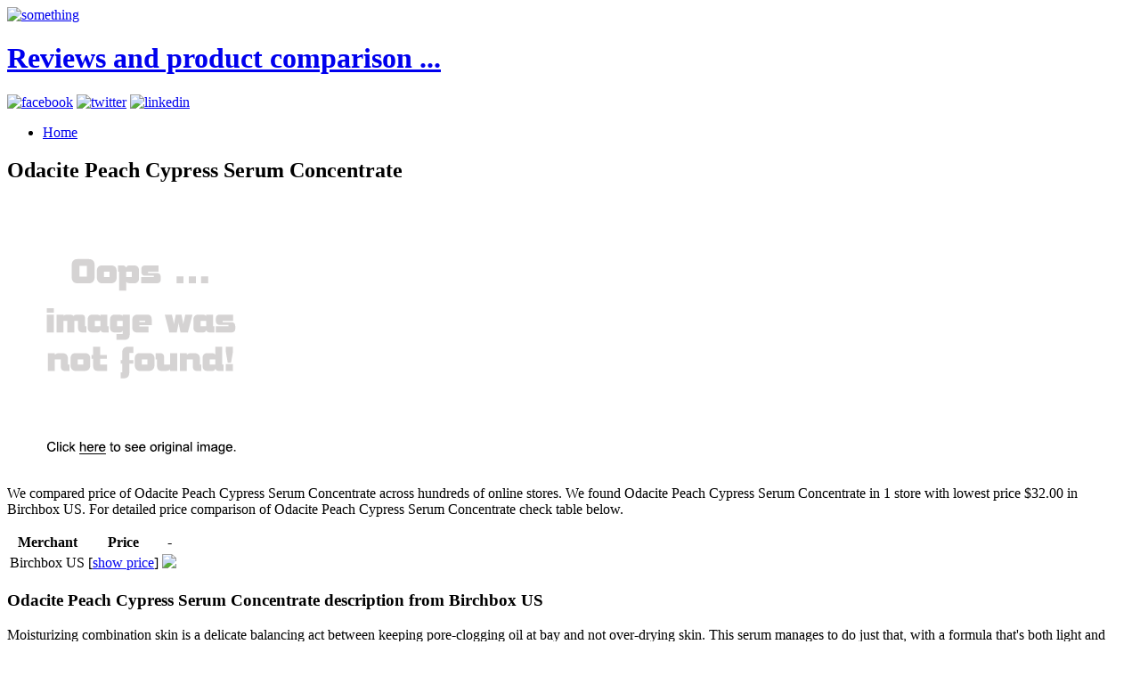

--- FILE ---
content_type: text/html; charset=utf-8
request_url: https://freecoupons14.netlify.app/odacite-peach-cypress-serum-concentrate-73cfa699ddc9f3d31cc5a16e7b6dc3f3.html
body_size: 2919
content:
<!DOCTYPE html><html lang="en-US"><head> <meta charset="UTF-8"> <meta name="viewport" content="width=device-width, minimum-scale=1.0, maximum-scale=1.0"> <meta name="robots" content="index,follow"> <title>LOWEST PRICE Odacite Peach Cypress Serum Concentrate</title> <link rel="stylesheet" href="http://freecoupons14.netlify.com/css/inuit.css"> <link rel="stylesheet" href="http://freecoupons14.netlify.com/css/fluid-grid16-1100px.css"> <link rel="stylesheet" href="http://freecoupons14.netlify.com/css/eve-styles.css"> <link rel="shortcut icon" href="http://freecoupons14.netlify.com/icon.png"> <link rel="apple-touch-icon-precomposed" href="http://freecoupons14.netlify.com/img/icon.png"> <link rel="canonical" href="http://freecoupons14.netlify.com/odacite-peach-cypress-serum-concentrate-73cfa699ddc9f3d31cc5a16e7b6dc3f3.html">  <!--
local fallback for JQuery-->   </head> <!--
===============================================================  Logo, social and menu =====================================================================================--> <body> <div class="wrapper"> <a href="http://freecoupons14.netlify.com/" id="logo"> <img src="http://freecoupons14.netlify.com/img/logo.png" alt="something"> <h1 class="accessibility">Reviews and product comparison ...</h1> </a> <!--
These are just samples, use your own icons. If you use larger ones, make sure too change the css-file to fit them in--> <div class="social"> <a href="https://www.facebook.com/sharer/sharer.php?u=http%3a%2f%2ffreecoupons14.netlify.com%2fodacite-peach-cypress-serum-concentrate-73cfa699ddc9f3d31cc5a16e7b6dc3f3.html" target="_blank" title="facebook"><img src="http://freecoupons14.netlify.com/img/facebook.png" width="20" height="20" alt="facebook"></a> <a href="https://www.twitter.com/share?url=http%3a%2f%2ffreecoupons14.netlify.com%2fodacite-peach-cypress-serum-concentrate-73cfa699ddc9f3d31cc5a16e7b6dc3f3.html" title="twitter" target="_blank"><img src="http://freecoupons14.netlify.com/img/twitter.png" width="20" height="20" alt="twitter"></a> <a href="http://www.linkedin.com/shareArticle?mini=true&amp;url=http%3a%2f%2ffreecoupons14.netlify.com%2fodacite-peach-cypress-serum-concentrate-73cfa699ddc9f3d31cc5a16e7b6dc3f3.html&amp;title=Odacite+Peach+Cypress+Serum+Concentrate&amp;source=Birchbox+US" target="_blank" title="linkedin"><img src="http://freecoupons14.netlify.com/img/linkedin.png" width="20" height="20" alt="linkedin"></a> </div> <ul id="nav" class="main"> <li><a href="http://freecoupons14.netlify.com/">Home<!--
<span>Die Startseite</span>--></a></li> </ul> </div><!--
end of wrapper div--> <div class="clear"></div> <div class="wrapper"> <div class="grids"> <div class="grid-10 grid main-content"> <h2>Odacite Peach Cypress Serum Concentrate</h2> <p> <a href="#view" rel="nofollow" data-cc="US" data-id="73cfa699ddc9f3d31cc5a16e7b6dc3f3" data-sid="ResponseEveImgClick" data-name="Odacite Peach Cypress Serum Concentrate" onclick="return linkHelper.setLink(this)"> <img src="img-notfound.png" onerror="this.src='img-notfound.png'" alt="main picture"> </a> </p> <p>
We compared price of Odacite Peach Cypress Serum Concentrate across hundreds of online stores.
We found Odacite Peach Cypress Serum Concentrate in 1 store with lowest price $32.00 in Birchbox US.
For detailed price comparison of Odacite Peach Cypress Serum Concentrate check table below.
</p> <table> <thead> <tr> <th>Merchant</th> <th>Price</th> <th>-</th> </tr> </thead> <tbody> <tr> <td>Birchbox US</td> <td>[<a href="#showprice" data-cc="US" data-id="73cfa699ddc9f3d31cc5a16e7b6dc3f3" data-sid="ResponseEveComparisonTableShowPrice" data-name="Odacite Peach Cypress Serum Concentrate" onclick="return linkHelper.setLink(this)">show price</a>]</td> <td> <a href="#visit-store" rel="nofollow" data-cc="US" data-id="73cfa699ddc9f3d31cc5a16e7b6dc3f3" data-sid="ResponseEveComparisonTableClick" data-name="Odacite Peach Cypress Serum Concentrate" onclick="return linkHelper.setLink(this)"><img src="http://freecoupons14.netlify.com/button.png"></a> </td> </tr> </tbody> </table> <h3>Odacite Peach Cypress Serum Concentrate description from Birchbox US</h3> <p>Moisturizing combination skin is a delicate balancing act between keeping pore-clogging oil at bay and not over-drying skin. This serum manages to do just that, with a formula that's both light and deeply penetrative. Peach oil and sea buckthorn will get to work minimizing excess oil, while antiseptic and astringent cypress and grapefruit decongest pores.</p> <h3>Customer review</h3> <p>Odacite Peach Cypress Serum Concentrate rocks! I am gonna buy them also for my uncle!</p> </div><!--
end of grid-10--> <div class="grid-6"> <h4>Other posts</h4> <ul> <li><a href="http://www.sales2016.site/dermalogica-ultracalming-serum-concentrate-40ml-1-e12f5cf75ddddd20f1d0e028b715c5a2.html" title="Dermalogica UltraCalming Serum Concentrate 40ml/1.3oz">Dermalogica UltraCalming Serum Concentrate 40ml/1.3oz</a></li> <li><a href="http://www.dress2016.review/esthederm-cellular-concentrate-fundamental-serum-1-497b926f745e73e23ec49f6dd2297416.html" title="Esthederm Cellular Concentrate Fundamental Serum 15ml/0.5oz">Esthederm Cellular Concentrate Fundamental Serum 15ml/0.5oz</a></li> <li><a href="http://www.dress2017.review/esthederm-cellular-concentrate-fundamental-serum-3-5ddcf6bf0ff517559326d9bb7c50f120.html" title="Esthederm Cellular Concentrate Fundamental Serum 30ml/1oz">Esthederm Cellular Concentrate Fundamental Serum 30ml/1oz</a></li> <li><a href="http://www.costume2017.review/clarins-double-serum-complete-age-control-concentr-857a4be7ba183d07cdb2d9d3a8130545.html" title="Clarins Double Serum Complete Age Control Concentrate 30ml/1oz">Clarins Double Serum Complete Age Control Concentrate 30ml/1oz</a></li> <li><a href="http://www.dress2017.review/natura-bisse-c-c-vitamin-complex-concentrate-serum-00c0292344696fea5e02a35d2322dd64.html" title="Natura Bisse C+C Vitamin Complex Concentrate Serum 30ml/1oz">Natura Bisse C+C Vitamin Complex Concentrate Serum 30ml/1oz</a></li> <li><a href="http://www.dress2016.review/kiehls-hydro-plumping-re-texturizing-serum-concen-6ecc4e0daf5495887ebc1d295775600c.html" title="Kiehl's Hydro-Plumping Re-Texturizing Serum Concentrate 75ml/2.5oz">Kiehl's Hydro-Plumping Re-Texturizing Serum Concentrate 75ml/2.5oz</a></li> <li><a href="http://661sales.netlify.com/clarins-double-serum-complete-age-control-concentr-e02151e2b0858595083d255e7542b826.html" title="Clarins Double Serum Complete Age Control Concentrate 50ml/1.6oz">Clarins Double Serum Complete Age Control Concentrate 50ml/1.6oz</a></li> <li><a href="http://www.discounts2016.top/tom-ford-intensive-infusion-concentrate-extreme-se-fb55baf89ff8391dee727a3a5b8ab7e9.html" title="Tom Ford Intensive Infusion Concentrate Extreme Serum 30ml/1oz">Tom Ford Intensive Infusion Concentrate Extreme Serum 30ml/1oz</a></li> <li><a href="http://1006deals.netlify.com/esthederm-cellular-concentrate-fundamental-serum-d24470ab126bb1f32803aea138216b37.html" title="Esthederm Cellular Concentrate Fundamental Serum (Salon Size) 40ml/1.4oz">Esthederm Cellular Concentrate Fundamental Serum (Salon Size) 40ml/1.4oz</a></li> <li><a href="http://www.costume2017.review/dermalogica-ultracalming-serum-concentrate-salon-a754483b784ed8065853bffff7e0bb7d.html" title="Dermalogica UltraCalming Serum Concentrate (Salon Size; Bottle) 118ml/4oz">Dermalogica UltraCalming Serum Concentrate (Salon Size; Bottle) 118ml/4oz</a></li> <li><a href="http://www.dress2016.review/orlane-anagenese-25-morning-recovery-concentrate-5937786b097ddd3d03b2101870a3935f.html" title="Orlane Anagenese 25+ Morning Recovery Concentrate First Time-Fighting Serum 15ml/0.5oz">Orlane Anagenese 25+ Morning Recovery Concentrate First Time-Fighting Serum 15ml/0.5oz</a></li> <li><a href="http://www.sales2016.top/clarins-double-serum-hydric-lipidic-system-com-1822f87c0b15625671faf82ef8abc8bb.html" title="Clarins Double Serum (Hydric + Lipidic System) Complete Age Control Concentrate 1.6oz, 50ml">Clarins Double Serum (Hydric + Lipidic System) Complete Age Control Concentrate 1.6oz, 50ml</a></li> <li><a href="http://www.discounts2016.top/lancome-absolue-lextrait-serum-regenerating-r-9d5375d2b7a64034eff0acf7e8b05145.html" title="Lancome Absolue L'Extrait Serum - Regenerating &amp; Renewing Ultimate Elixir-Concentrate 30ml/1oz">Lancome Absolue L'Extrait Serum - Regenerating &amp; Renewing Ultimate Elixir-Concentrate 30ml/1oz</a></li> <li><a href="http://www.discounts2016.top/dermalogica-ultracalming-skin-kit-cleanser-mist-6398e18540c6f0faac1a8f92578473b3.html" title="Dermalogica UltraCalming Skin Kit: Cleanser + Mist + Barrier Repair + Serum Concentrate 4pcs">Dermalogica UltraCalming Skin Kit: Cleanser + Mist + Barrier Repair + Serum Concentrate 4pcs</a></li> <li><a href="http://www.shoes2016.review/christian-dior-diorskin-nude-air-serum-foundation-8b89122c24f26266c01e85bda555acec.html" title="Christian Dior Diorskin Nude Air Serum Foundation SPF25 - # 023 Peach 30ml/1oz">Christian Dior Diorskin Nude Air Serum Foundation SPF25 - # 023 Peach 30ml/1oz</a></li> <li><a href="http://www.shoes2016.review/by-terry-terrybly-densiliss-wrinkle-control-serum-46f6a4d5ab111c1ecc80bffe737a0d4c.html" title="By Terry Terrybly Densiliss Wrinkle Control Serum Foundation - # 5 Medium Peach 30ml/1oz">By Terry Terrybly Densiliss Wrinkle Control Serum Foundation - # 5 Medium Peach 30ml/1oz</a></li> <li><a href="http://www.sales2016.bid/nuxe-creme-fraiche-de-beaute-serum-24hr-soothing-a-2985141514a812e6c128ae777bc45995.html" title="Nuxe Creme Fraiche De Beaute Serum 24HR Soothing And Moisturizing Concentrate For All Sensitive Skins (Ex 30ml/1oz">Nuxe Creme Fraiche De Beaute Serum 24HR Soothing And Moisturizing Concentrate For All Sensitive Skins (Ex 30ml/1oz</a></li> <li><a href="http://661sales.netlify.com/clinique-travel-set-makeup-remover-turnaround-c-828c85e90c0dae21d2b69a39de549276.html" title="Clinique Travel Set: MakeUp Remover + Turnaround Concentrate + City Block SPF 40 + All About Eyes Serum + Lip Gloss #10 + Bag 5pcs+bag">Clinique Travel Set: MakeUp Remover + Turnaround Concentrate + City Block SPF 40 + All About Eyes Serum + Lip Gloss #10 + Bag 5pcs+bag</a></li> <li><a href="http://www.sales2016.space/nuxe-creme-fraiche-de-beaute-serum-24hr-soothing-a-c511722f17a777a1e244b4c6ca6707ec.html" title="Nuxe Creme Fraiche De Beaute Serum 24HR Soothing And Moisturizing Concentrate For All Sensitive Skins 30ml/1oz">Nuxe Creme Fraiche De Beaute Serum 24HR Soothing And Moisturizing Concentrate For All Sensitive Skins 30ml/1oz</a></li> <li><a href="http://www.shoes2017.review/la-mer-the-destination-collection-soft-cream-30ml-b29553864be69f5bdee4697c37eb0430.html" title="La Mer The Destination Collection: Soft Cream 30ml + Serum 15ml + Eye Concentrate 15ml + Facial Mask 17g 4pcs">La Mer The Destination Collection: Soft Cream 30ml + Serum 15ml + Eye Concentrate 15ml + Facial Mask 17g 4pcs</a></li> </ul> </div> </div><!--
end of grids--> <hr> </div><!--
end of wrapper--> <!--
===============================================================  Footer =====================================================================================--> <div class="wrapper"> <div id="footer"> <div class="grids"> <div class="grid-16 grid text-center"> <p>© BLOG 2016</p> </div> </div><!--
end of grids--> </div><!--
end of footer--> </div><!--
end of wrapper-->    </body></html>